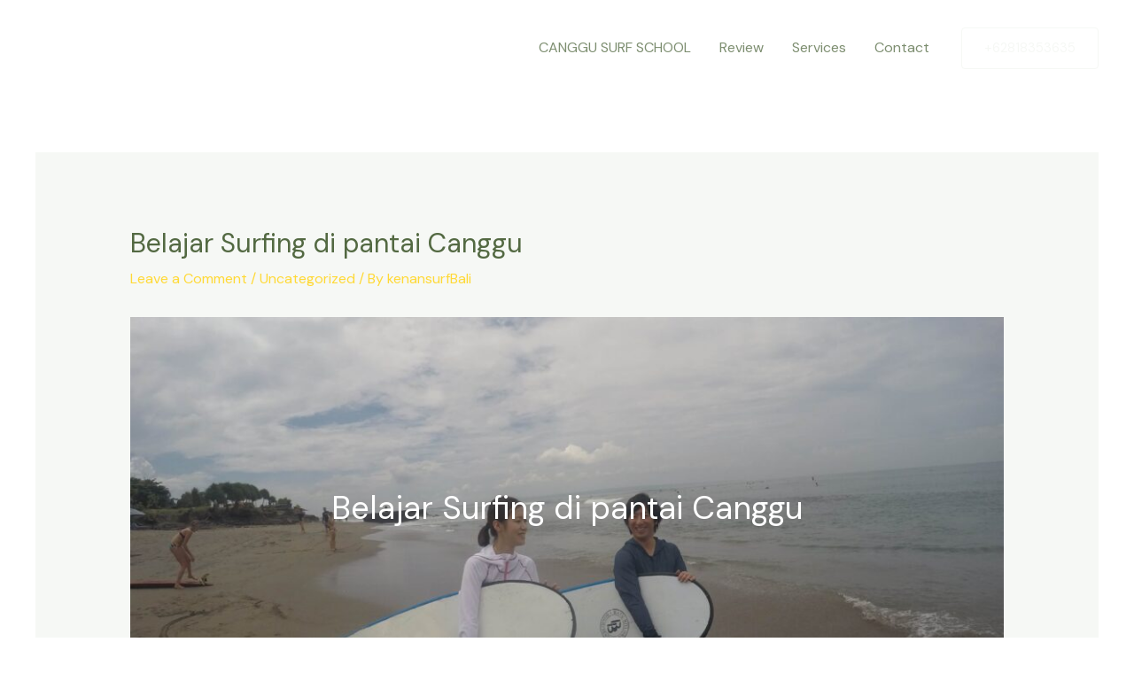

--- FILE ---
content_type: text/html; charset=utf-8
request_url: https://www.google.com/recaptcha/api2/aframe
body_size: 268
content:
<!DOCTYPE HTML><html><head><meta http-equiv="content-type" content="text/html; charset=UTF-8"></head><body><script nonce="Ihfm0khh_gUD7klUMNwjPQ">/** Anti-fraud and anti-abuse applications only. See google.com/recaptcha */ try{var clients={'sodar':'https://pagead2.googlesyndication.com/pagead/sodar?'};window.addEventListener("message",function(a){try{if(a.source===window.parent){var b=JSON.parse(a.data);var c=clients[b['id']];if(c){var d=document.createElement('img');d.src=c+b['params']+'&rc='+(localStorage.getItem("rc::a")?sessionStorage.getItem("rc::b"):"");window.document.body.appendChild(d);sessionStorage.setItem("rc::e",parseInt(sessionStorage.getItem("rc::e")||0)+1);localStorage.setItem("rc::h",'1769221585792');}}}catch(b){}});window.parent.postMessage("_grecaptcha_ready", "*");}catch(b){}</script></body></html>